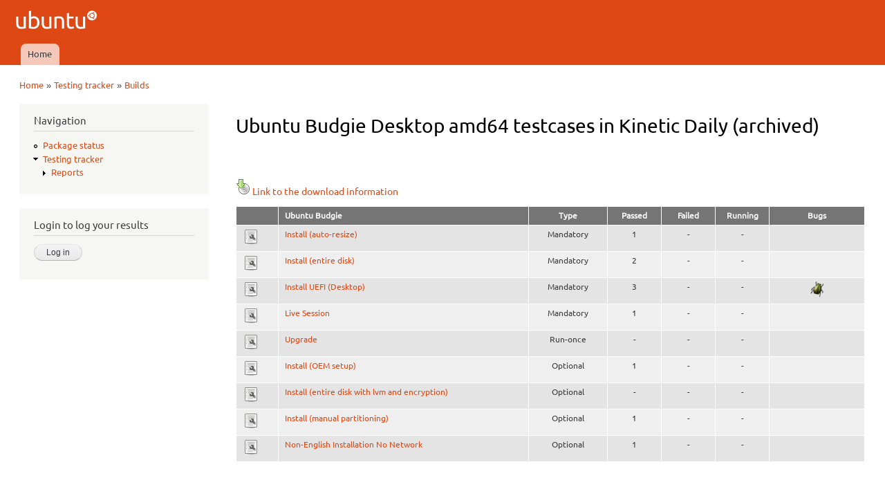

--- FILE ---
content_type: text/html; charset=utf-8
request_url: https://iso.qa.ubuntu.com/qatracker/milestones/433/builds/261707/testcases
body_size: 4401
content:
<!DOCTYPE html PUBLIC "-//W3C//DTD XHTML+RDFa 1.0//EN"
  "http://www.w3.org/MarkUp/DTD/xhtml-rdfa-1.dtd">
<html xmlns="http://www.w3.org/1999/xhtml" xml:lang="en" version="XHTML+RDFa 1.0" dir="ltr"
  xmlns:content="http://purl.org/rss/1.0/modules/content/"
  xmlns:dc="http://purl.org/dc/terms/"
  xmlns:foaf="http://xmlns.com/foaf/0.1/"
  xmlns:og="http://ogp.me/ns#"
  xmlns:rdfs="http://www.w3.org/2000/01/rdf-schema#"
  xmlns:sioc="http://rdfs.org/sioc/ns#"
  xmlns:sioct="http://rdfs.org/sioc/types#"
  xmlns:skos="http://www.w3.org/2004/02/skos/core#"
  xmlns:xsd="http://www.w3.org/2001/XMLSchema#">

<head profile="http://www.w3.org/1999/xhtml/vocab">
  <meta http-equiv="Content-Type" content="text/html; charset=utf-8" />
<meta name="Generator" content="Drupal 7 (http://drupal.org)" />
<meta description="The QATracker is the master repository for all our testing within ubuntu QA. It holds our testcases, records our results, and helps coordinate our testing events. There are several instance of the qatracker to help separate out results." keywords="Ubuntu, QA, Quality, Assurance, Developers, Testing, Kubuntu, Lubuntu, Mythbuntu, Netboot, Core, Gnome, Kylin, Mate, Server, Studio" author="Ubuntu QA Website Developers" />
<link rel="shortcut icon" href="https://iso.qa.ubuntu.com/sites/default/files/favicon_0.ico" type="image/vnd.microsoft.icon" />
  <title>Ubuntu Budgie Desktop amd64 testcases in Kinetic Daily (archived) | Ubuntu QA</title>
  <link type="text/css" rel="stylesheet" href="https://iso.qa.ubuntu.com/sites/default/files/css/css_xE-rWrJf-fncB6ztZfd2huxqgxu4WO-qwma6Xer30m4.css" media="all" />
<link type="text/css" rel="stylesheet" href="https://iso.qa.ubuntu.com/sites/default/files/css/css_Vn_p7xhZmS8yWWx26P0Cc7Tm0GG2K1gLWEoVrhw5xxg.css" media="all" />
<style type="text/css" media="all">
<!--/*--><![CDATA[/*><!--*/
th.select-all{width:0;}
table.sticky-enabled td{vertical-align:top;}
div.form-type-radios .form-radios .form-item{display:inline;padding-right:0.5em;}
@font-face{font-family:Ubuntu;font-style:normal;font-weight:300;src:url(https://assets.ubuntu.com/v1/e8c07df6-Ubuntu-L_W.woff2) format("woff2"),url(https://assets.ubuntu.com/v1/8619add2-Ubuntu-L_W.woff) format("woff")}@font-face{font-family:Ubuntu;font-style:normal;font-weight:400;src:url(https://assets.ubuntu.com/v1/fff37993-Ubuntu-R_W.woff2) format("woff2"),url(https://assets.ubuntu.com/v1/7af50859-Ubuntu-R_W.woff) format("woff")}@font-face{font-family:Ubuntu;font-style:italic;font-weight:300;src:url(https://assets.ubuntu.com/v1/f8097dea-Ubuntu-LI_W.woff2) format("woff2"),url(https://assets.ubuntu.com/v1/8be89d02-Ubuntu-LI_W.woff) format("woff")}@font-face{font-family:Ubuntu;font-style:italic;font-weight:400;src:url(https://assets.ubuntu.com/v1/fca66073-ubuntu-ri-webfont.woff2) format("woff2"),url(https://assets.ubuntu.com/v1/f0898c72-ubuntu-ri-webfont.woff) format("woff")}@font-face{font-family:Ubuntu;font-style:normal;font-weight:100;src:url(https://assets.ubuntu.com/v1/7f100985-Ubuntu-Th_W.woff2) format("woff2"),url(https://assets.ubuntu.com/v1/502cc3a1-Ubuntu-Th_W.woff) format("woff")}*{font-family:Ubuntu,-apple-system,BlinkMacSystemFont,Segoe UI,Roboto,Oxygen,Cantarell,Fira Sans,Droid Sans,Helvetica Neue,sans-serif;}code,kbd,samp{font-family:Ubuntu Mono,Consolas,Monaco,Courier,monospace;font-weight:300;text-align:left}dl{counter-reset:item1;}dt{font-weight:bold;}dt:before{counter-increment:item1;content:counter(item1) ". ";}dd{font-style:oblique;}dd ul{font-style:normal;margin:0.2em 0 0 0 !important;padding-left:0 !important;}dl ul ul{margin-left:1.5em !important;}h3{display:inline;font-size:125%;border-bottom:1px solid #ccc;}

/*]]>*/-->
</style>
<link type="text/css" rel="stylesheet" href="https://iso.qa.ubuntu.com/sites/default/files/css/css_OkaVLPThTri2isXhz3TOFFODcq69ZbVk8v26jA8oABc.css" media="all" />
<link type="text/css" rel="stylesheet" href="https://iso.qa.ubuntu.com/sites/default/files/css/css_rbv4IizCnvtF00OOChTIraWkAShbQM4Bae3Bvjhdc8M.css" media="all" />
<link type="text/css" rel="stylesheet" href="https://iso.qa.ubuntu.com/sites/default/files/css/css_2THG1eGiBIizsWFeexsNe1iDifJ00QRS9uSd03rY9co.css" media="print" />

<!--[if lte IE 7]>
<link type="text/css" rel="stylesheet" href="https://iso.qa.ubuntu.com/themes/bartik/css/ie.css?r0tvp5" media="all" />
<![endif]-->

<!--[if IE 6]>
<link type="text/css" rel="stylesheet" href="https://iso.qa.ubuntu.com/themes/bartik/css/ie6.css?r0tvp5" media="all" />
<![endif]-->
  <script type="text/javascript" src="https://iso.qa.ubuntu.com/sites/default/files/js/js_yMSKTzBO0KmozyLwajzFOrrt_kto_9mtccAkb0rm7gc.js"></script>
<script type="text/javascript" src="https://iso.qa.ubuntu.com/sites/default/files/js/js_R03dCHlTr2wrHuyexqObEwi-la4LK81z3jFceq9Ltls.js"></script>
<script type="text/javascript" src="https://iso.qa.ubuntu.com/sites/default/files/js/js_VaTlC5jNdxR2e4HzWsuiV1jhDftON6pzITcrr9IQmXA.js"></script>
<script type="text/javascript">
<!--//--><![CDATA[//><!--
jQuery.extend(Drupal.settings, {"basePath":"\/","pathPrefix":"","ajaxPageState":{"theme":"antonelli","theme_token":"ZBtvFuMuJ82UXa9ZtoRO3btscGY4fTIoWovVU8MIjr0","js":{"misc\/jquery.js":1,"misc\/jquery-extend-3.4.0.js":1,"misc\/jquery-html-prefilter-3.5.0-backport.js":1,"misc\/jquery.once.js":1,"misc\/drupal.js":1,"modules\/qatracker\/misc\/qatracker_bugdnd.js":1,"modules\/qatracker\/misc\/qatracker_tooltip.js":1,"misc\/tableheader.js":1},"css":{"modules\/system\/system.base.css":1,"modules\/system\/system.menus.css":1,"modules\/system\/system.messages.css":1,"modules\/system\/system.theme.css":1,"modules\/comment\/comment.css":1,"modules\/field\/theme\/field.css":1,"modules\/node\/node.css":1,"modules\/search\/search.css":1,"modules\/user\/user.css":1,"0":1,"1":1,"2":1,"3":1,"modules\/qawebsite\/misc\/qawebsite_tooltip.css":1,"themes\/antonelli\/css\/layout.css":1,"themes\/bartik\/css\/style.css":1,"themes\/antonelli\/css\/colors.css":1,"themes\/antonelli\/css\/antonelli.css":1,"themes\/bartik\/css\/print.css":1,"themes\/bartik\/css\/ie.css":1,"themes\/bartik\/css\/ie6.css":1}},"urlIsAjaxTrusted":{"\/qatracker\/milestones\/433\/builds\/261707\/testcases?destination=qatracker\/milestones\/433\/builds\/261707\/testcases":true,"\/qatracker\/milestones\/433\/builds\/261707\/testcases":true}});
//--><!]]>
</script>
</head>
<body class="html not-front not-logged-in one-sidebar sidebar-first page-qatracker page-qatracker-milestones page-qatracker-milestones- page-qatracker-milestones-433 page-qatracker-milestones-builds page-qatracker-milestones-builds- page-qatracker-milestones-builds-261707 page-qatracker-milestones-builds-testcases" >
  <div id="skip-link">
    <a href="#main-content" class="element-invisible element-focusable">Skip to main content</a>
  </div>
    <div id="page-wrapper"><div id="page">

  <div id="header" class="without-secondary-menu"><div class="section clearfix">

          <a href="/" title="Home" rel="home" id="logo">
        <img src="https://iso.qa.ubuntu.com/sites/default/files/logo_0.png" alt="Home" />
      </a>
    
          <div id="name-and-slogan" class="element-invisible">

                              <div id="site-name" class="element-invisible">
              <strong>
                <a href="/" title="Home" rel="home"><span>Ubuntu QA</span></a>
              </strong>
            </div>
                  
        
      </div> <!-- /#name-and-slogan -->
    
    
          <div id="main-menu" class="navigation">
        <h2 class="element-invisible">Main menu</h2><ul id="main-menu-links" class="links clearfix"><li class="menu-227 first last"><a href="/">Home</a></li>
</ul>      </div> <!-- /#main-menu -->
    
    
  </div></div> <!-- /.section, /#header -->

  
  
  <div id="main-wrapper" class="clearfix"><div id="main" class="clearfix">

          <div id="breadcrumb"><h2 class="element-invisible">You are here</h2><div class="breadcrumb"><a href="/">Home</a> » <a href="/qatracker" title="Testing tracker">Testing tracker</a> » <a href="/qatracker/milestones/433/builds">Builds</a></div></div>
    
          <div id="sidebar-first" class="column sidebar"><div class="section">
          <div class="region region-sidebar-first">
    <div id="block-system-navigation" class="block block-system block-menu">

    <h2>Navigation</h2>
  
  <div class="content">
    <ul class="menu clearfix"><li class="first leaf"><a href="/qapkgstatus" title="Package status">Package status</a></li>
<li class="last expanded active-trail"><a href="/qatracker" title="Testing tracker" class="active-trail">Testing tracker</a><ul class="menu clearfix"><li class="first last collapsed"><a href="/qatracker/reports" title="Reports">Reports</a></li>
</ul></li>
</ul>  </div>
</div>
<div id="block-openid-launchpad-0" class="block block-openid-launchpad">

    <h2>Login to log your results</h2>
  
  <div class="content">
    <form action="/qatracker/milestones/433/builds/261707/testcases?destination=qatracker/milestones/433/builds/261707/testcases" method="post" id="openid-launchpad-login-form" accept-charset="UTF-8"><div><input type="hidden" name="openid_identifier" value="https://login.ubuntu.com/" />
<input type="submit" id="edit-submit" name="op" value="Log in" class="form-submit" /><input type="hidden" name="openid.return_to" value="https://iso.qa.ubuntu.com/openid/authenticate?destination=qatracker/milestones/433/builds/261707/testcases" />
<input type="hidden" name="form_build_id" value="form-R-A9T4s8ED61VlFccfHDdrYduXOkuID-2R6tsqYvSzU" />
<input type="hidden" name="form_id" value="openid_launchpad_contents" />
</div></form>  </div>
</div>
  </div>
      </div></div> <!-- /.section, /#sidebar-first -->
    
    <div id="content" class="column"><div class="section">
            <a id="main-content"></a>
                    <h1 class="title" id="page-title">
          Ubuntu Budgie Desktop amd64 testcases in Kinetic Daily (archived)        </h1>
                          <div class="tabs">
                  </div>
                          <div class="region region-content">
    <div id="block-system-main" class="block block-system">

    
  <div class="content">
    <form action="/qatracker/milestones/433/builds/261707/testcases" method="post" id="qatracker-user-testcases" accept-charset="UTF-8"><div><br /><br /><a href="/qatracker/milestones/433/builds/261707/downloads"><img typeof="foaf:Image" src="/modules/qatracker/misc/cdrom.png" alt="Download" />Link to the download information</a><table class="sticky-enabled">
 <thead><tr><th date="" style="width:0"></th><th>Ubuntu Budgie</th><th style="width:8em; text-align:center;">Type</th><th style="width:5em; text-align:center;">Passed</th><th style="width:5em; text-align:center;">Failed</th><th style="width:5em; text-align:center;">Running</th><th style="width:10em; text-align:center;">Bugs</th> </tr></thead>
<tbody>
 <tr class="odd"><td><a href="/qatracker/testcases/1301/info"><img typeof="foaf:Image" src="/modules/qatracker/misc/test.png" alt="Install (auto-resize)" /></a></td><td><a href="/qatracker/milestones/433/builds/261707/testcases/1301/results">Install (auto-resize)</a></td><td style="text-align:center;">Mandatory</td><td style="text-align:center;">1</td><td style="text-align:center;">-</td><td style="text-align:center;">-</td><td style="text-align:center;"></td> </tr>
 <tr class="even"><td><a href="/qatracker/testcases/1300/info"><img typeof="foaf:Image" src="/modules/qatracker/misc/test.png" alt="Install (entire disk)" /></a></td><td><a href="/qatracker/milestones/433/builds/261707/testcases/1300/results">Install (entire disk)</a></td><td style="text-align:center;">Mandatory</td><td style="text-align:center;">2</td><td style="text-align:center;">-</td><td style="text-align:center;">-</td><td style="text-align:center;"></td> </tr>
 <tr class="odd"><td><a href="/qatracker/testcases/1699/info"><img typeof="foaf:Image" src="/modules/qatracker/misc/test.png" alt="Install UEFI (Desktop)" /></a></td><td><a href="/qatracker/milestones/433/builds/261707/testcases/1699/results">Install UEFI (Desktop)</a></td><td style="text-align:center;">Mandatory</td><td style="text-align:center;">3</td><td style="text-align:center;">-</td><td style="text-align:center;">-</td><td style="text-align:center;">
            <div class="qawebsite_balloonleft">
                <div>
                    <b>Xubuntu shutdown prompt is missing (#1944519)</b>
                    
                    <br />
                    <table>
                        <tr>
                            <td style='width:0'><b>In:</b></td>
                            <td>casper (Ubuntu)</td>
                        </tr>
                        <tr>
                            <td style='width:0'><b>Status:</b></td>
                            <td>Triaged</td>
                        </tr>
                        <tr>
                            <td style='width:0'><b>Importance:</b></td>
                            <td>Medium</td>
                        </tr>
                        <tr>
                            <td style='width:0'><b>Assignee:</b></td>
                            <td></td>
                        </tr>
                    </table>
                    <i><em class="placeholder">1</em> reports, <em class="placeholder">44</em> comments, <em class="placeholder">5</em> subscribers, <em class="placeholder">5</em> duplicates
                    </i>
                </div>
                <a class="blacklink" rel="external" href="https://launchpad.net/bugs/1944519"><img src='/modules/qatracker/misc/bug.png' alt='1944519' /></a>
            </div></td> </tr>
 <tr class="even"><td><a href="/qatracker/testcases/1303/info"><img typeof="foaf:Image" src="/modules/qatracker/misc/test.png" alt="Live Session" /></a></td><td><a href="/qatracker/milestones/433/builds/261707/testcases/1303/results">Live Session</a></td><td style="text-align:center;">Mandatory</td><td style="text-align:center;">1</td><td style="text-align:center;">-</td><td style="text-align:center;">-</td><td style="text-align:center;"></td> </tr>
 <tr class="odd"><td><a href="/qatracker/testcases/1310/info"><img typeof="foaf:Image" src="/modules/qatracker/misc/test.png" alt="Upgrade" /></a></td><td><a href="/qatracker/milestones/433/builds/261707/testcases/1310/results">Upgrade</a></td><td style="text-align:center;">Run-once</td><td style="text-align:center;">-</td><td style="text-align:center;">-</td><td style="text-align:center;">-</td><td style="text-align:center;"></td> </tr>
 <tr class="even"><td><a href="/qatracker/testcases/1305/info"><img typeof="foaf:Image" src="/modules/qatracker/misc/test.png" alt="Install (OEM setup)" /></a></td><td><a href="/qatracker/milestones/433/builds/261707/testcases/1305/results">Install (OEM setup)</a></td><td style="text-align:center;">Optional</td><td style="text-align:center;">1</td><td style="text-align:center;">-</td><td style="text-align:center;">-</td><td style="text-align:center;"></td> </tr>
 <tr class="odd"><td><a href="/qatracker/testcases/1451/info"><img typeof="foaf:Image" src="/modules/qatracker/misc/test.png" alt="Install (entire disk with lvm and encryption)" /></a></td><td><a href="/qatracker/milestones/433/builds/261707/testcases/1451/results">Install (entire disk with lvm and encryption)</a></td><td style="text-align:center;">Optional</td><td style="text-align:center;">-</td><td style="text-align:center;">-</td><td style="text-align:center;">-</td><td style="text-align:center;"></td> </tr>
 <tr class="even"><td><a href="/qatracker/testcases/1302/info"><img typeof="foaf:Image" src="/modules/qatracker/misc/test.png" alt="Install (manual partitioning)" /></a></td><td><a href="/qatracker/milestones/433/builds/261707/testcases/1302/results">Install (manual partitioning)</a></td><td style="text-align:center;">Optional</td><td style="text-align:center;">1</td><td style="text-align:center;">-</td><td style="text-align:center;">-</td><td style="text-align:center;"></td> </tr>
 <tr class="odd"><td><a href="/qatracker/testcases/1312/info"><img typeof="foaf:Image" src="/modules/qatracker/misc/test.png" alt="Non-English Installation No Network" /></a></td><td><a href="/qatracker/milestones/433/builds/261707/testcases/1312/results">Non-English Installation No Network</a></td><td style="text-align:center;">Optional</td><td style="text-align:center;">1</td><td style="text-align:center;">-</td><td style="text-align:center;">-</td><td style="text-align:center;"></td> </tr>
</tbody>
</table>
<input type="hidden" name="form_build_id" value="form-PujLQaMGVqLb3B1HHpXwcBBmy11nCbH-TVIJeZmEs6E" />
<input type="hidden" name="form_id" value="qatracker_user_testcases" />
</div></form>  </div>
</div>
  </div>
      
    </div></div> <!-- /.section, /#content -->

    
  </div></div> <!-- /#main, /#main-wrapper -->

  
  <div id="footer-wrapper"><div class="section">

    
          <div id="footer" class="clearfix">
          <div class="region region-footer">
    <div id="block-block-1" class="block block-block">

    
  <div class="content">
    <div style="text-align:center">© 2011-2016 <a href="http://www.canonical.com">Canonical Ltd.</a> • <a href="https://launchpad.net/ubuntu-qa-website">Get the code</a> • <a href="https://launchpad.net/ubuntu-qa-website/+filebug">Report a problem with this website</a></div>
  </div>
</div>
  </div>
      </div> <!-- /#footer -->
    
  </div></div> <!-- /.section, /#footer-wrapper -->

</div></div> <!-- /#page, /#page-wrapper -->
  </body>
</html>


--- FILE ---
content_type: text/css
request_url: https://iso.qa.ubuntu.com/sites/default/files/css/css_OkaVLPThTri2isXhz3TOFFODcq69ZbVk8v26jA8oABc.css
body_size: 156
content:
div.qawebsite_balloonleft{display:inline-block;position:relative;text-decoration:none;}div.qawebsite_balloonleft div{display:none;text-decoration:none;}div.qawebsite_balloonleft:hover div{display:block;position:absolute;border:2px solid #534d3f;color:black;background:#fdf5cb;-moz-border-radius:8px;top:15px;right:22px;padding:5px;text-align:left;text-decoration:none;z-index:99;white-space:nowrap;}div.qawebsite_balloonright{display:inline;position:relative;text-decoration:none;}div.qawebsite_balloonright div{display:none;text-decoration:none;}div.qawebsite_balloonright:hover div{display:block;position:absolute;border:2px solid #534d3f;color:black;background:#fdf5cb;-moz-border-radius:8px;top:15px;left:22px;padding:5px;text-align:left;text-decoration:none;z-index:99;white-space:nowrap;}.blacklink{display:inline-block;}
